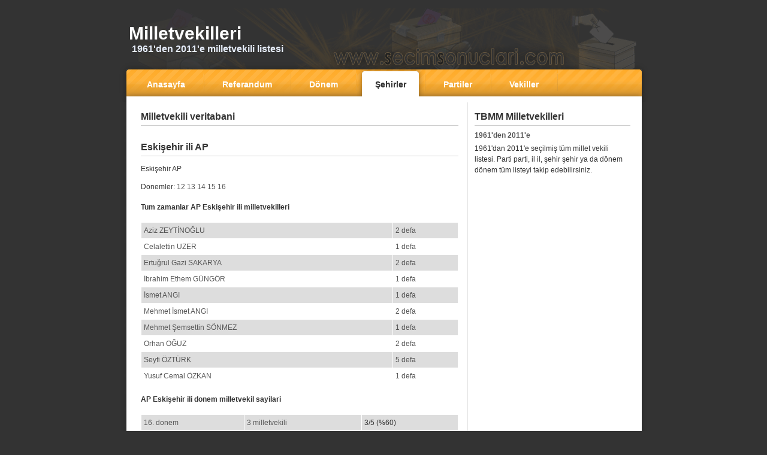

--- FILE ---
content_type: text/html; charset=UTF-8
request_url: https://milletvekili.secimsonuclari.com/il-il-parti-vekilleri-26.html
body_size: 3657
content:
 <!DOCTYPE HTML PUBLIC "-//W3C//DTD HTML 4.01 Transitional//EN" "https://www.w3.org/TR/html4/loose.dtd"> 
<html xmlns="https://www.w3.org/1999/xhtml" >
<head>
<TITLE>Eskişehir AP   | secimsonuclari.com</TITLE>
<META  content="Eskişehir AP  " name=Description>
<META  content="Eskişehir AP  "  name=keywords>
 
﻿
 
<script type="text/javascript">

  var _gaq = _gaq || [];
  _gaq.push(['_setAccount', 'UA-1818469-5']);
  _gaq.push(['_setDomainName', '.secimsonuclari.com']);
  _gaq.push(['_trackPageview']);

  (function() {
    var ga = document.createElement('script'); ga.type = 'text/javascript'; ga.async = true;
    ga.src = ('https:' == document.location.protocol ? 'https://ssl' : 'https://www') + '.google-analytics.com/ga.js';
    var s = document.getElementsByTagName('script')[0]; s.parentNode.insertBefore(ga, s);
  })();

</script>

<meta name="copyight" content="(c) 2007 - secimsonuclari.com">
<meta http-equiv="Content-Type" content="text/html; charset=UTF-8"> 
<meta http-equiv="Content-Language" content="tr">
<META NAME="ROBOTS" content="index, follow">
<meta NAME="audience" CONTENT="alle">
<meta NAME="language" CONTENT="tr">
<link rel="stylesheet" type="text/css" href="https://www.secimsonuclari.com/style.css" />
<BASE TARGET="_top">
 <style type="text/css">
<!-- 
 

.harita {
float:left;
width:500px; height:214px;
overflow:hidden;
}
.harita div{position:absolute;font:10px tahoma;}
.harita div a {font-weight:400;}
.harita div a:hover{font:bold 14px tahoma; color:#cd1213;}
-->
</style>

</head>

<body>
<div id="page">
	<div id="header">
			<a href="https://milletvekili.secimsonuclari.com"><h1>Milletvekilleri</h1></a>
			<div class="description">1961'den 2011'e milletvekili listesi</div>
	</div>
	
	<div id="menulinks">
		<a href="https://www.secimsonuclari.com"><span>Anasayfa</span></a>	
		<div class="menulines"></div>
		<a href="https://referandum.secimsonuclari.com/"><span>Referandum</span></a>
		<div class="menulines"></div>
		<a href="https://milletvekili.secimsonuclari.com/meclis-donemleri.html"><span>Dönem</span></a>
		<div class="menulines"></div>
		<a class="active" href="https://milletvekili.secimsonuclari.com/milletvekili-sehirleri.html"><span>Şehirler</span></a>
		<div class="menulines"></div>
		<a href="https://milletvekili.secimsonuclari.com/meclis-partileri.html"><span>Partiler</span></a>
		<div class="menulines"></div>
		<a href="https://milletvekili.secimsonuclari.com/meclis-milletvekilleri.html"><span>Vekiller</span></a> 
		<div class="menulines"></div>
	</div>
	
	
	<div id="mainarea">
	<div id="contentarea">
		
		<h2>Milletvekili veritabani</h2>
		<center>
		<script type="text/javascript"><!--
google_ad_client = "pub-2336117989709366"; 
google_ad_width = 468;
google_ad_height = 15;
google_ad_format = "468x15_0ads_al_s";
google_ad_channel ="";
google_color_border = "ffffff";
google_color_bg = "ffffff";
google_color_link = "cc6600";
//--></script>

<script type="text/javascript"
src="https://pagead2.googlesyndication.com/pagead/show_ads.js">
</script>

		</center>
  
	
		
	
	<h2>Eskişehir ili AP </h2><p>Eskişehir AP  </p><p> Donemler:  <a href='https://milletvekili.secimsonuclari.com/il-il-parti-donem-vekilleri-59.html' title="AP Eskişehir">12</a>  <a href='https://milletvekili.secimsonuclari.com/il-il-parti-donem-vekilleri-225.html' title="AP Eskişehir">13</a>  <a href='https://milletvekili.secimsonuclari.com/il-il-parti-donem-vekilleri-415.html' title="AP Eskişehir">14</a>  <a href='https://milletvekili.secimsonuclari.com/il-il-parti-donem-vekilleri-601.html' title="AP Eskişehir">15</a>  <a href='https://milletvekili.secimsonuclari.com/il-il-parti-donem-vekilleri-800.html' title="AP Eskişehir">16</a> </p><h4>Tum zamanlar AP Eskişehir ili milletvekilleri</h4><table width=100%  border="0" cellpadding="4" cellspacing="1"><tr bgcolor=#dddddd><td><a href='https://milletvekili.secimsonuclari.com/milletvekili-hakkinda-bilgi-164-kimdir.html' title="Aziz ZEYTİNOĞLU">Aziz ZEYTİNOĞLU</a></td><td><a href='https://milletvekili.secimsonuclari.com/milletvekili-hakkinda-bilgi-164-kimdir.html' title="Aziz ZEYTİNOĞLU">2 defa</a></td></tr><tr bgcolor=#ffffff><td><a href='https://milletvekili.secimsonuclari.com/milletvekili-hakkinda-bilgi-163-kimdir.html' title="Celalettin UZER">Celalettin UZER</a></td><td><a href='https://milletvekili.secimsonuclari.com/milletvekili-hakkinda-bilgi-163-kimdir.html' title="Celalettin UZER">1 defa</a></td></tr><tr bgcolor=#dddddd><td><a href='https://milletvekili.secimsonuclari.com/milletvekili-hakkinda-bilgi-162-kimdir.html' title="Ertuğrul Gazi SAKARYA">Ertuğrul Gazi SAKARYA</a></td><td><a href='https://milletvekili.secimsonuclari.com/milletvekili-hakkinda-bilgi-162-kimdir.html' title="Ertuğrul Gazi SAKARYA">2 defa</a></td></tr><tr bgcolor=#ffffff><td><a href='https://milletvekili.secimsonuclari.com/milletvekili-hakkinda-bilgi-1133-kimdir.html' title="İbrahim Ethem GÜNGÖR">İbrahim Ethem GÜNGÖR</a></td><td><a href='https://milletvekili.secimsonuclari.com/milletvekili-hakkinda-bilgi-1133-kimdir.html' title="İbrahim Ethem GÜNGÖR">1 defa</a></td></tr><tr bgcolor=#dddddd><td><a href='https://milletvekili.secimsonuclari.com/milletvekili-hakkinda-bilgi-1396-kimdir.html' title="İsmet ANGI">İsmet ANGI</a></td><td><a href='https://milletvekili.secimsonuclari.com/milletvekili-hakkinda-bilgi-1396-kimdir.html' title="İsmet ANGI">1 defa</a></td></tr><tr bgcolor=#ffffff><td><a href='https://milletvekili.secimsonuclari.com/milletvekili-hakkinda-bilgi-557-kimdir.html' title="Mehmet İsmet ANGI">Mehmet İsmet ANGI</a></td><td><a href='https://milletvekili.secimsonuclari.com/milletvekili-hakkinda-bilgi-557-kimdir.html' title="Mehmet İsmet ANGI">2 defa</a></td></tr><tr bgcolor=#dddddd><td><a href='https://milletvekili.secimsonuclari.com/milletvekili-hakkinda-bilgi-860-kimdir.html' title="Mehmet Şemsettin SÖNMEZ">Mehmet Şemsettin SÖNMEZ</a></td><td><a href='https://milletvekili.secimsonuclari.com/milletvekili-hakkinda-bilgi-860-kimdir.html' title="Mehmet Şemsettin SÖNMEZ">1 defa</a></td></tr><tr bgcolor=#ffffff><td><a href='https://milletvekili.secimsonuclari.com/milletvekili-hakkinda-bilgi-859-kimdir.html' title="Orhan OĞUZ">Orhan OĞUZ</a></td><td><a href='https://milletvekili.secimsonuclari.com/milletvekili-hakkinda-bilgi-859-kimdir.html' title="Orhan OĞUZ">2 defa</a></td></tr><tr bgcolor=#dddddd><td><a href='https://milletvekili.secimsonuclari.com/milletvekili-hakkinda-bilgi-165-kimdir.html' title="Seyfi ÖZTÜRK">Seyfi ÖZTÜRK</a></td><td><a href='https://milletvekili.secimsonuclari.com/milletvekili-hakkinda-bilgi-165-kimdir.html' title="Seyfi ÖZTÜRK">5 defa</a></td></tr><tr bgcolor=#ffffff><td><a href='https://milletvekili.secimsonuclari.com/milletvekili-hakkinda-bilgi-1399-kimdir.html' title="Yusuf Cemal ÖZKAN">Yusuf Cemal ÖZKAN</a></td><td><a href='https://milletvekili.secimsonuclari.com/milletvekili-hakkinda-bilgi-1399-kimdir.html' title="Yusuf Cemal ÖZKAN">1 defa</a></td></tr></table><h4>AP Eskişehir ili donem milletvekil sayilari</h4><table width=100%  border="0" cellpadding="4" cellspacing="1"><tr bgcolor=#dddddd><td><a href='https://milletvekili.secimsonuclari.com/il-il-parti-donem-vekilleri-800.html' title="AP Eskişehir">16. donem</a> </td><td><a href='https://milletvekili.secimsonuclari.com/il-il-parti-donem-vekilleri-800.html' title="">3 milletvekili</a></td><td> 3/5 (%60)</td></tr><tr bgcolor=#ffffff><td><a href='https://milletvekili.secimsonuclari.com/il-il-parti-donem-vekilleri-601.html' title="AP Eskişehir">15. donem</a> </td><td><a href='https://milletvekili.secimsonuclari.com/il-il-parti-donem-vekilleri-601.html' title="">3 milletvekili</a></td><td> 3/6 (%50)</td></tr><tr bgcolor=#dddddd><td><a href='https://milletvekili.secimsonuclari.com/il-il-parti-donem-vekilleri-415.html' title="AP Eskişehir">14. donem</a> </td><td><a href='https://milletvekili.secimsonuclari.com/il-il-parti-donem-vekilleri-415.html' title="">4 milletvekili</a></td><td> 4/6 (%67)</td></tr><tr bgcolor=#ffffff><td><a href='https://milletvekili.secimsonuclari.com/il-il-parti-donem-vekilleri-225.html' title="AP Eskişehir">13. donem</a> </td><td><a href='https://milletvekili.secimsonuclari.com/il-il-parti-donem-vekilleri-225.html' title="">4 milletvekili</a></td><td> 4/6 (%67)</td></tr><tr bgcolor=#dddddd><td><a href='https://milletvekili.secimsonuclari.com/il-il-parti-donem-vekilleri-59.html' title="AP Eskişehir">12. donem</a> </td><td><a href='https://milletvekili.secimsonuclari.com/il-il-parti-donem-vekilleri-59.html' title="">3 milletvekili</a></td><td> 3/6 (%50)</td></tr></table><h4>Eskişehir ilinden milletvekili cikaran tum partiler</h4><p> <a href='https://milletvekili.secimsonuclari.com/il-il-parti-vekilleri-913.html' title="AKP">AKP</a>  <a href='https://milletvekili.secimsonuclari.com/il-il-parti-vekilleri-460.html' title="ANAP">ANAP</a>  <a href='https://milletvekili.secimsonuclari.com/il-il-parti-vekilleri-26.html' title="AP">AP</a>  <a href='https://milletvekili.secimsonuclari.com/il-il-parti-vekilleri-93.html' title="CHP">CHP</a>  <a href='https://milletvekili.secimsonuclari.com/il-il-parti-vekilleri-187.html' title="CKMP">CKMP</a>  <a href='https://milletvekili.secimsonuclari.com/il-il-parti-vekilleri-800.html' title="DSP">DSP</a>  <a href='https://milletvekili.secimsonuclari.com/il-il-parti-vekilleri-673.html' title="DYP">DYP</a>  <a href='https://milletvekili.secimsonuclari.com/il-il-parti-vekilleri-526.html' title="HP">HP</a>  <a href='https://milletvekili.secimsonuclari.com/il-il-parti-vekilleri-301.html' title="MHP">MHP</a>  <a href='https://milletvekili.secimsonuclari.com/il-il-parti-vekilleri-742.html' title="RP">RP</a>  <a href='https://milletvekili.secimsonuclari.com/il-il-parti-vekilleri-619.html' title="SHP">SHP</a> </p<h4>Tum donemler AP milletvekili cikardigi sehirler</h4><p> <a href='https://milletvekili.secimsonuclari.com/il-il-parti-vekilleri-1.html' title="Eskişehir AP">Adana</a>  <a href='https://milletvekili.secimsonuclari.com/il-il-parti-vekilleri-2.html' title="Eskişehir AP">Adıyaman</a>  <a href='https://milletvekili.secimsonuclari.com/il-il-parti-vekilleri-3.html' title="Eskişehir AP">Afyon</a>  <a href='https://milletvekili.secimsonuclari.com/il-il-parti-vekilleri-4.html' title="Eskişehir AP">Ağrı</a>  <a href='https://milletvekili.secimsonuclari.com/il-il-parti-vekilleri-5.html' title="Eskişehir AP">Amasya</a>  <a href='https://milletvekili.secimsonuclari.com/il-il-parti-vekilleri-6.html' title="Eskişehir AP">Ankara</a>  <a href='https://milletvekili.secimsonuclari.com/il-il-parti-vekilleri-7.html' title="Eskişehir AP">Antalya</a>  <a href='https://milletvekili.secimsonuclari.com/il-il-parti-vekilleri-8.html' title="Eskişehir AP">Artvin</a>  <a href='https://milletvekili.secimsonuclari.com/il-il-parti-vekilleri-9.html' title="Eskişehir AP">Aydın</a>  <a href='https://milletvekili.secimsonuclari.com/il-il-parti-vekilleri-10.html' title="Eskişehir AP">Balıkesir</a>  <a href='https://milletvekili.secimsonuclari.com/il-il-parti-vekilleri-11.html' title="Eskişehir AP">Bilecik</a>  <a href='https://milletvekili.secimsonuclari.com/il-il-parti-vekilleri-12.html' title="Eskişehir AP">Bingöl</a>  <a href='https://milletvekili.secimsonuclari.com/il-il-parti-vekilleri-13.html' title="Eskişehir AP">Bitlis</a>  <a href='https://milletvekili.secimsonuclari.com/il-il-parti-vekilleri-14.html' title="Eskişehir AP">Bolu</a>  <a href='https://milletvekili.secimsonuclari.com/il-il-parti-vekilleri-15.html' title="Eskişehir AP">Burdur</a>  <a href='https://milletvekili.secimsonuclari.com/il-il-parti-vekilleri-16.html' title="Eskişehir AP">Bursa</a>  <a href='https://milletvekili.secimsonuclari.com/il-il-parti-vekilleri-17.html' title="Eskişehir AP">Çanakkale</a>  <a href='https://milletvekili.secimsonuclari.com/il-il-parti-vekilleri-18.html' title="Eskişehir AP">Çankırı</a>  <a href='https://milletvekili.secimsonuclari.com/il-il-parti-vekilleri-19.html' title="Eskişehir AP">Çorum</a>  <a href='https://milletvekili.secimsonuclari.com/il-il-parti-vekilleri-20.html' title="Eskişehir AP">Denizli</a>  <a href='https://milletvekili.secimsonuclari.com/il-il-parti-vekilleri-21.html' title="Eskişehir AP">Diyarbakır</a>  <a href='https://milletvekili.secimsonuclari.com/il-il-parti-vekilleri-22.html' title="Eskişehir AP">Edirne</a>  <a href='https://milletvekili.secimsonuclari.com/il-il-parti-vekilleri-23.html' title="Eskişehir AP">Elazığ</a>  <a href='https://milletvekili.secimsonuclari.com/il-il-parti-vekilleri-24.html' title="Eskişehir AP">Erzincan</a>  <a href='https://milletvekili.secimsonuclari.com/il-il-parti-vekilleri-25.html' title="Eskişehir AP">Erzurum</a>  <a href='https://milletvekili.secimsonuclari.com/il-il-parti-vekilleri-26.html' title="Eskişehir AP">Eskişehir</a>  <a href='https://milletvekili.secimsonuclari.com/il-il-parti-vekilleri-27.html' title="Eskişehir AP">Gaziantep</a>  <a href='https://milletvekili.secimsonuclari.com/il-il-parti-vekilleri-28.html' title="Eskişehir AP">Giresun</a>  <a href='https://milletvekili.secimsonuclari.com/il-il-parti-vekilleri-29.html' title="Eskişehir AP">Gümüşhane</a>  <a href='https://milletvekili.secimsonuclari.com/il-il-parti-vekilleri-30.html' title="Eskişehir AP">Hakkari</a>  <a href='https://milletvekili.secimsonuclari.com/il-il-parti-vekilleri-31.html' title="Eskişehir AP">Hatay</a>  <a href='https://milletvekili.secimsonuclari.com/il-il-parti-vekilleri-32.html' title="Eskişehir AP">Isparta</a>  <a href='https://milletvekili.secimsonuclari.com/il-il-parti-vekilleri-33.html' title="Eskişehir AP">İçel</a>  <a href='https://milletvekili.secimsonuclari.com/il-il-parti-vekilleri-34.html' title="Eskişehir AP">İstanbul</a>  <a href='https://milletvekili.secimsonuclari.com/il-il-parti-vekilleri-35.html' title="Eskişehir AP">İzmir</a>  <a href='https://milletvekili.secimsonuclari.com/il-il-parti-vekilleri-45.html' title="Eskişehir AP">Kahramanmaraş</a>  <a href='https://milletvekili.secimsonuclari.com/il-il-parti-vekilleri-67.html' title="Eskişehir AP">Kars</a>  <a href='https://milletvekili.secimsonuclari.com/il-il-parti-vekilleri-36.html' title="Eskişehir AP">Kastamonu</a>  <a href='https://milletvekili.secimsonuclari.com/il-il-parti-vekilleri-37.html' title="Eskişehir AP">Kayseri</a>  <a href='https://milletvekili.secimsonuclari.com/il-il-parti-vekilleri-38.html' title="Eskişehir AP">Kırklareli</a>  <a href='https://milletvekili.secimsonuclari.com/il-il-parti-vekilleri-39.html' title="Eskişehir AP">Kırşehir</a>  <a href='https://milletvekili.secimsonuclari.com/il-il-parti-vekilleri-40.html' title="Eskişehir AP">Kocaeli</a>  <a href='https://milletvekili.secimsonuclari.com/il-il-parti-vekilleri-41.html' title="Eskişehir AP">Konya</a>  <a href='https://milletvekili.secimsonuclari.com/il-il-parti-vekilleri-42.html' title="Eskişehir AP">Kütahya</a>  <a href='https://milletvekili.secimsonuclari.com/il-il-parti-vekilleri-43.html' title="Eskişehir AP">Malatya</a>  <a href='https://milletvekili.secimsonuclari.com/il-il-parti-vekilleri-44.html' title="Eskişehir AP">Manisa</a>  <a href='https://milletvekili.secimsonuclari.com/il-il-parti-vekilleri-46.html' title="Eskişehir AP">Mardin</a>  <a href='https://milletvekili.secimsonuclari.com/il-il-parti-vekilleri-47.html' title="Eskişehir AP">Muğla</a>  <a href='https://milletvekili.secimsonuclari.com/il-il-parti-vekilleri-48.html' title="Eskişehir AP">Muş</a>  <a href='https://milletvekili.secimsonuclari.com/il-il-parti-vekilleri-49.html' title="Eskişehir AP">Nevşehir</a>  <a href='https://milletvekili.secimsonuclari.com/il-il-parti-vekilleri-50.html' title="Eskişehir AP">Niğde</a>  <a href='https://milletvekili.secimsonuclari.com/il-il-parti-vekilleri-51.html' title="Eskişehir AP">Ordu</a>  <a href='https://milletvekili.secimsonuclari.com/il-il-parti-vekilleri-52.html' title="Eskişehir AP">Rize</a>  <a href='https://milletvekili.secimsonuclari.com/il-il-parti-vekilleri-53.html' title="Eskişehir AP">Sakarya</a>  <a href='https://milletvekili.secimsonuclari.com/il-il-parti-vekilleri-54.html' title="Eskişehir AP">Samsun</a>  <a href='https://milletvekili.secimsonuclari.com/il-il-parti-vekilleri-55.html' title="Eskişehir AP">Siirt</a>  <a href='https://milletvekili.secimsonuclari.com/il-il-parti-vekilleri-56.html' title="Eskişehir AP">Sinop</a>  <a href='https://milletvekili.secimsonuclari.com/il-il-parti-vekilleri-57.html' title="Eskişehir AP">Sivas</a>  <a href='https://milletvekili.secimsonuclari.com/il-il-parti-vekilleri-62.html' title="Eskişehir AP">Şanlıurfa</a>  <a href='https://milletvekili.secimsonuclari.com/il-il-parti-vekilleri-58.html' title="Eskişehir AP">Tekirdağ</a>  <a href='https://milletvekili.secimsonuclari.com/il-il-parti-vekilleri-59.html' title="Eskişehir AP">Tokat</a>  <a href='https://milletvekili.secimsonuclari.com/il-il-parti-vekilleri-60.html' title="Eskişehir AP">Trabzon</a>  <a href='https://milletvekili.secimsonuclari.com/il-il-parti-vekilleri-61.html' title="Eskişehir AP">Tunceli</a>  <a href='https://milletvekili.secimsonuclari.com/il-il-parti-vekilleri-63.html' title="Eskişehir AP">Uşak</a>  <a href='https://milletvekili.secimsonuclari.com/il-il-parti-vekilleri-64.html' title="Eskişehir AP">Van</a>  <a href='https://milletvekili.secimsonuclari.com/il-il-parti-vekilleri-65.html' title="Eskişehir AP">Yozgat</a>  <a href='https://milletvekili.secimsonuclari.com/il-il-parti-vekilleri-66.html' title="Eskişehir AP">Zonguldak</a> </p﻿<br /><center>
		<script type="text/javascript"><!--
google_ad_client = "pub-2336117989709366"; 
google_ad_width = 468;
google_ad_height = 15;
google_ad_format = "468x15_0ads_al_s";
google_ad_channel ="";
google_color_border = "ffffff";
google_color_bg = "ffffff";
google_color_link = "cc6600";
//--></script>

<script type="text/javascript"
src="https://pagead2.googlesyndication.com/pagead/show_ads.js">
</script>
<br /><small> <a href='https://milletvekili.secimsonuclari.com/parti-donem-vekilleri-1.html' title="AP 12">1</a>  <a href='https://milletvekili.secimsonuclari.com/parti-donem-vekilleri-2.html' title="CHP 12">2</a>  <a href='https://milletvekili.secimsonuclari.com/parti-donem-vekilleri-3.html' title="YTP 12">3</a>  <a href='https://milletvekili.secimsonuclari.com/parti-donem-vekilleri-4.html' title="CKMP 12">4</a>  <a href='https://milletvekili.secimsonuclari.com/parti-donem-vekilleri-5.html' title="AP 13">5</a>  <a href='https://milletvekili.secimsonuclari.com/parti-donem-vekilleri-6.html' title="CHP 13">6</a>  <a href='https://milletvekili.secimsonuclari.com/parti-donem-vekilleri-7.html' title="TİP 13">7</a>  <a href='https://milletvekili.secimsonuclari.com/parti-donem-vekilleri-8.html' title="YTP 13">8</a>  <a href='https://milletvekili.secimsonuclari.com/parti-donem-vekilleri-9.html' title="MP 13">9</a>  <a href='https://milletvekili.secimsonuclari.com/parti-donem-vekilleri-10.html' title="CKMP 13">10</a>  <a href='https://milletvekili.secimsonuclari.com/parti-donem-vekilleri-11.html' title="BAĞ. 13">11</a>  <a href='https://milletvekili.secimsonuclari.com/parti-donem-vekilleri-12.html' title="AP 14">12</a>  <a href='https://milletvekili.secimsonuclari.com/parti-donem-vekilleri-13.html' title="CHP 14">13</a>  <a href='https://milletvekili.secimsonuclari.com/parti-donem-vekilleri-14.html' title="GP 14">14</a>  <a href='https://milletvekili.secimsonuclari.com/parti-donem-vekilleri-15.html' title="MHP 14">15</a>  <a href='https://milletvekili.secimsonuclari.com/parti-donem-vekilleri-16.html' title="BAĞ. 14">16</a>  <a href='https://milletvekili.secimsonuclari.com/parti-donem-vekilleri-17.html' title="BP 14">17</a>  <a href='https://milletvekili.secimsonuclari.com/parti-donem-vekilleri-18.html' title="MP 14">18</a>  <a href='https://milletvekili.secimsonuclari.com/parti-donem-vekilleri-19.html' title="YTP 14">19</a>  <a href='https://milletvekili.secimsonuclari.com/parti-donem-vekilleri-20.html' title="TİP 14">20</a>  <a href='https://milletvekili.secimsonuclari.com/parti-donem-vekilleri-21.html' title="CHP 15">21</a>  <a href='https://milletvekili.secimsonuclari.com/parti-donem-vekilleri-22.html' title="AP 15">22</a>  <a href='https://milletvekili.secimsonuclari.com/parti-donem-vekilleri-23.html' title="DP 15">23</a>  <a href='https://milletvekili.secimsonuclari.com/parti-donem-vekilleri-24.html' title="MHP 15">24</a>  <a href='https://milletvekili.secimsonuclari.com/parti-donem-vekilleri-25.html' title="MSP 15">25</a>  <a href='https://milletvekili.secimsonuclari.com/parti-donem-vekilleri-26.html' title="CGP 15">26</a>  <a href='https://milletvekili.secimsonuclari.com/parti-donem-vekilleri-27.html' title="BAĞ. 15">27</a>  <a href='https://milletvekili.secimsonuclari.com/parti-donem-vekilleri-28.html' title="TBP 15">28</a>  <a href='https://milletvekili.secimsonuclari.com/parti-donem-vekilleri-29.html' title="AP 16">29</a>  <a href='https://milletvekili.secimsonuclari.com/parti-donem-vekilleri-30.html' title="MSP 16">30</a>  <a href='https://milletvekili.secimsonuclari.com/parti-donem-vekilleri-31.html' title="CHP 16">31</a>  <a href='https://milletvekili.secimsonuclari.com/parti-donem-vekilleri-32.html' title="MHP 16">32</a>  <a href='https://milletvekili.secimsonuclari.com/parti-donem-vekilleri-33.html' title="CGP 16">33</a>  <a href='https://milletvekili.secimsonuclari.com/parti-donem-vekilleri-34.html' title="BAĞ. 16">34</a>  <a href='https://milletvekili.secimsonuclari.com/parti-donem-vekilleri-35.html' title="DP 16">35</a>  <a href='https://milletvekili.secimsonuclari.com/parti-donem-vekilleri-36.html' title="ANAP 17">36</a>  <a href='https://milletvekili.secimsonuclari.com/parti-donem-vekilleri-37.html' title="HP 17">37</a>  <a href='https://milletvekili.secimsonuclari.com/parti-donem-vekilleri-38.html' title="MDP 17">38</a>  <a href='https://milletvekili.secimsonuclari.com/parti-donem-vekilleri-39.html' title="ANAP 18">39</a>  <a href='https://milletvekili.secimsonuclari.com/parti-donem-vekilleri-40.html' title="SHP 18">40</a>  <a href='https://milletvekili.secimsonuclari.com/parti-donem-vekilleri-41.html' title="DYP 18">41</a>  <a href='https://milletvekili.secimsonuclari.com/parti-donem-vekilleri-42.html' title="DYP 19">42</a>  <a href='https://milletvekili.secimsonuclari.com/parti-donem-vekilleri-43.html' title="ANAP 19">43</a>  <a href='https://milletvekili.secimsonuclari.com/parti-donem-vekilleri-44.html' title="SHP 19">44</a>  <a href='https://milletvekili.secimsonuclari.com/parti-donem-vekilleri-45.html' title="RP 19">45</a>  <a href='https://milletvekili.secimsonuclari.com/parti-donem-vekilleri-46.html' title="DSP 19">46</a>  <a href='https://milletvekili.secimsonuclari.com/parti-donem-vekilleri-47.html' title="RP 20">47</a>  <a href='https://milletvekili.secimsonuclari.com/parti-donem-vekilleri-48.html' title="ANAP 20">48</a>  <a href='https://milletvekili.secimsonuclari.com/parti-donem-vekilleri-49.html' title="DSP 20">49</a>  <a href='https://milletvekili.secimsonuclari.com/parti-donem-vekilleri-50.html' title="DYP 20">50</a>  <a href='https://milletvekili.secimsonuclari.com/parti-donem-vekilleri-51.html' title="CHP 20">51</a>  <a href='https://milletvekili.secimsonuclari.com/parti-donem-vekilleri-52.html' title="FP 21">52</a>  <a href='https://milletvekili.secimsonuclari.com/parti-donem-vekilleri-53.html' title="DSP 21">53</a>  <a href='https://milletvekili.secimsonuclari.com/parti-donem-vekilleri-54.html' title="ANAP 21">54</a>  <a href='https://milletvekili.secimsonuclari.com/parti-donem-vekilleri-55.html' title="MHP 21">55</a>  <a href='https://milletvekili.secimsonuclari.com/parti-donem-vekilleri-56.html' title="DYP 21">56</a>  <a href='https://milletvekili.secimsonuclari.com/parti-donem-vekilleri-57.html' title="BAĞ. 21">57</a>  <a href='https://milletvekili.secimsonuclari.com/parti-donem-vekilleri-58.html' title="CHP 22">58</a>  <a href='https://milletvekili.secimsonuclari.com/parti-donem-vekilleri-59.html' title="AKP 22">59</a>  <a href='https://milletvekili.secimsonuclari.com/parti-donem-vekilleri-60.html' title="BAĞ. 22">60</a>  <a href='https://milletvekili.secimsonuclari.com/parti-donem-vekilleri-61.html' title="MHP 23">61</a>  <a href='https://milletvekili.secimsonuclari.com/parti-donem-vekilleri-62.html' title="AKP 23">62</a>  <a href='https://milletvekili.secimsonuclari.com/parti-donem-vekilleri-63.html' title="CHP 23">63</a>  <a href='https://milletvekili.secimsonuclari.com/parti-donem-vekilleri-64.html' title="BAĞ 23">64</a> </small></center>

	</div>
	
	<div id="sidebar">
	
				<div class="sidebarheader">TBMM Milletvekilleri</div>
		<div class="content">
		<div class="newsdate">1961'den 2011'e</div>
		1961'dan 2011'e seçilmiş tüm millet vekili listesi. Parti parti, il il, şehir şehir ya da dönem dönem tüm listeyi takip edebilirsiniz.
		<br/><br/> 
		</div>
	<script type="text/javascript"><!--
google_ad_client = "pub-2336117989709366";
google_ad_width = 250;
google_ad_height = 250;
google_ad_format = "250x250_as";

google_ad_type = "text_image";
google_ad_channel ="";
google_color_border = "ffffff";
google_color_bg = "ffffff";
google_color_link = "cc6600";
google_color_url = "555555";
google_color_text = "555555";
//--></script>

<script type="text/javascript"
  src="https://pagead2.googlesyndication.com/pagead/show_ads.js">
</script>		<br/><br/> 
		
	<script type="text/javascript"><!--
google_ad_client = "pub-2336117989709366";
google_ad_width = 250;
google_ad_height = 250;
google_ad_format = "250x250_as";

google_ad_type = "text_image";
google_ad_channel ="";
google_color_border = "ffffff";
google_color_bg = "ffffff";
google_color_link = "cc6600";
google_color_url = "555555";
google_color_text = "555555";
//--></script>

<script type="text/javascript"
  src="https://pagead2.googlesyndication.com/pagead/show_ads.js">
</script>
	 
	</div></div>
	
	<div id="footer">
    
          
		<div id="footerleft">c 2003-2011. secimsonuclari.com</div>
		<div id="footerright"><a href="https://www.secimsonuclari.com/" title="Seçim Sonuçları">Seçim</a> | <a 
			href="https://genel.secimsonuclari.com/" title="Genel Seçim Sonuçları">Genel</a>  | <a 
			href="https://yerel.secimsonuclari.com/" title="Yerel Seçim Sonuçları">Yerel</a>   | <a  
			href="https://referandum.secimsonuclari.com/" title="Referandum Sonuçları">Referandum</a>   | <a  
			href="https://cumhurbaskani.secimsonuclari.com/" title="Cumhurbaşkanı Seçim Sonuçları">Cumhurbaşkanı</a>   | <a 
			href="https://hukumet.secimsonuclari.com/" title="Hükümet">Hükümet</a>   | <a  
			href="https://milletvekili.secimsonuclari.com/" title="Milletvekilleri">Vekil</a>   | <a 
			href="https://aday.secimsonuclari.com/" title="Adaylar">Adaylar</a>   | <a 
			href="https://takvim.secimsonuclari.com/" title="Seçim takvimi">Takvim</a>  | <a 
			href="https://anket.secimsonuclari.com/" title="Seçim anketi">Anket</a></div>
	</div>

</div>
 
</body>
</html>
    

--- FILE ---
content_type: text/html; charset=utf-8
request_url: https://www.google.com/recaptcha/api2/aframe
body_size: 268
content:
<!DOCTYPE HTML><html><head><meta http-equiv="content-type" content="text/html; charset=UTF-8"></head><body><script nonce="OtjxvwYvoQ4kV72r0UnUpQ">/** Anti-fraud and anti-abuse applications only. See google.com/recaptcha */ try{var clients={'sodar':'https://pagead2.googlesyndication.com/pagead/sodar?'};window.addEventListener("message",function(a){try{if(a.source===window.parent){var b=JSON.parse(a.data);var c=clients[b['id']];if(c){var d=document.createElement('img');d.src=c+b['params']+'&rc='+(localStorage.getItem("rc::a")?sessionStorage.getItem("rc::b"):"");window.document.body.appendChild(d);sessionStorage.setItem("rc::e",parseInt(sessionStorage.getItem("rc::e")||0)+1);localStorage.setItem("rc::h",'1769405915098');}}}catch(b){}});window.parent.postMessage("_grecaptcha_ready", "*");}catch(b){}</script></body></html>